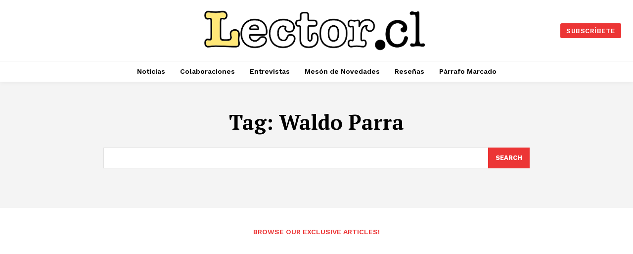

--- FILE ---
content_type: text/html; charset=utf-8
request_url: https://www.google.com/recaptcha/api2/aframe
body_size: 264
content:
<!DOCTYPE HTML><html><head><meta http-equiv="content-type" content="text/html; charset=UTF-8"></head><body><script nonce="fPaFqiEHC57TgaMacbfweA">/** Anti-fraud and anti-abuse applications only. See google.com/recaptcha */ try{var clients={'sodar':'https://pagead2.googlesyndication.com/pagead/sodar?'};window.addEventListener("message",function(a){try{if(a.source===window.parent){var b=JSON.parse(a.data);var c=clients[b['id']];if(c){var d=document.createElement('img');d.src=c+b['params']+'&rc='+(localStorage.getItem("rc::a")?sessionStorage.getItem("rc::b"):"");window.document.body.appendChild(d);sessionStorage.setItem("rc::e",parseInt(sessionStorage.getItem("rc::e")||0)+1);localStorage.setItem("rc::h",'1769108738280');}}}catch(b){}});window.parent.postMessage("_grecaptcha_ready", "*");}catch(b){}</script></body></html>